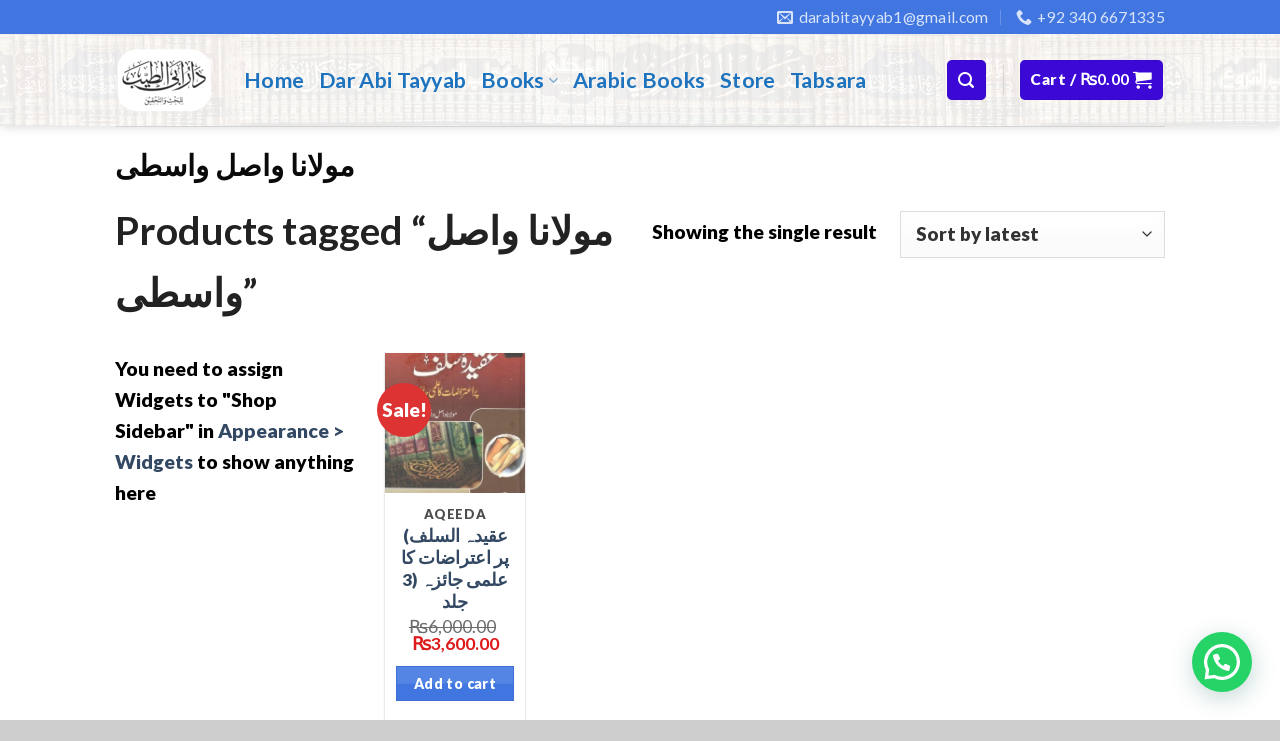

--- FILE ---
content_type: text/html; charset=UTF-8
request_url: https://www.darabitayyab.com/product-tag/%D9%85%D9%88%D9%84%D8%A7%D9%86%D8%A7-%D9%88%D8%A7%D8%B5%D9%84-%D9%88%D8%A7%D8%B3%D8%B7%D9%89/
body_size: 15206
content:
<!DOCTYPE html>
<!--[if IE 9 ]> <html lang="en-US" class="ie9 loading-site no-js bg-fill"> <![endif]-->
<!--[if IE 8 ]> <html lang="en-US" class="ie8 loading-site no-js bg-fill"> <![endif]-->
<!--[if (gte IE 9)|!(IE)]><!--><html lang="en-US" class="loading-site no-js bg-fill"> <!--<![endif]-->
<head>
<meta charset="UTF-8" />
<link rel="profile" href="http://gmpg.org/xfn/11" />
<link rel="pingback" href="https://www.darabitayyab.com/xmlrpc.php" />
<script>(function(html){html.className = html.className.replace(/\bno-js\b/,'js')})(document.documentElement);</script>
<title>مولانا واصل واسطى &#8211; Dar Abi Tayyab</title>
<meta name='robots' content='max-image-preview:large' />
<meta name="viewport" content="width=device-width, initial-scale=1, maximum-scale=1" /><link rel='dns-prefetch' href='//www.googletagmanager.com' />
<link rel='dns-prefetch' href='//fonts.googleapis.com' />
<link rel="alternate" type="application/rss+xml" title="Dar Abi Tayyab &raquo; Feed" href="https://www.darabitayyab.com/feed/" />
<link rel="alternate" type="application/rss+xml" title="Dar Abi Tayyab &raquo; Comments Feed" href="https://www.darabitayyab.com/comments/feed/" />
<link rel="alternate" type="application/rss+xml" title="Dar Abi Tayyab &raquo; مولانا واصل واسطى Tag Feed" href="https://www.darabitayyab.com/product-tag/%d9%85%d9%88%d9%84%d8%a7%d9%86%d8%a7-%d9%88%d8%a7%d8%b5%d9%84-%d9%88%d8%a7%d8%b3%d8%b7%d9%89/feed/" />
<!-- <link rel='stylesheet' id='wp-block-library-css'  href='https://www.darabitayyab.com/wp-includes/css/dist/block-library/style.min.css?ver=5.8.12' type='text/css' media='all' /> -->
<!-- <link rel='stylesheet' id='wpzoom-social-icons-block-style-css'  href='https://www.darabitayyab.com/wp-content/plugins/social-icons-widget-by-wpzoom/block/dist/style-wpzoom-social-icons.css?ver=4.2.4' type='text/css' media='all' /> -->
<!-- <link rel='stylesheet' id='wc-blocks-vendors-style-css'  href='https://www.darabitayyab.com/wp-content/plugins/woocommerce/packages/woocommerce-blocks/build/wc-blocks-vendors-style.css?ver=7.2.2' type='text/css' media='all' /> -->
<!-- <link rel='stylesheet' id='wc-blocks-style-css'  href='https://www.darabitayyab.com/wp-content/plugins/woocommerce/packages/woocommerce-blocks/build/wc-blocks-style.css?ver=7.2.2' type='text/css' media='all' /> -->
<!-- <link rel='stylesheet' id='contact-form-7-css'  href='https://www.darabitayyab.com/wp-content/plugins/contact-form-7/includes/css/styles.css?ver=5.5.6' type='text/css' media='all' /> -->
<link rel="stylesheet" type="text/css" href="//www.darabitayyab.com/wp-content/cache/wpfc-minified/lxquqj7g/47g8m.css" media="all"/>
<style id='woocommerce-inline-inline-css' type='text/css'>
.woocommerce form .form-row .required { visibility: visible; }
</style>
<!-- <link rel='stylesheet' id='flatsome-icons-css'  href='https://www.darabitayyab.com/wp-content/themes/flatsome/assets/css/fl-icons.css?ver=3.11' type='text/css' media='all' /> -->
<!-- <link rel='stylesheet' id='wpzoom-social-icons-socicon-css'  href='https://www.darabitayyab.com/wp-content/plugins/social-icons-widget-by-wpzoom/assets/css/wpzoom-socicon.css?ver=1642749836' type='text/css' media='all' /> -->
<!-- <link rel='stylesheet' id='wpzoom-social-icons-genericons-css'  href='https://www.darabitayyab.com/wp-content/plugins/social-icons-widget-by-wpzoom/assets/css/genericons.css?ver=1642749836' type='text/css' media='all' /> -->
<!-- <link rel='stylesheet' id='wpzoom-social-icons-academicons-css'  href='https://www.darabitayyab.com/wp-content/plugins/social-icons-widget-by-wpzoom/assets/css/academicons.min.css?ver=1642749836' type='text/css' media='all' /> -->
<!-- <link rel='stylesheet' id='wpzoom-social-icons-font-awesome-3-css'  href='https://www.darabitayyab.com/wp-content/plugins/social-icons-widget-by-wpzoom/assets/css/font-awesome-3.min.css?ver=1642749836' type='text/css' media='all' /> -->
<!-- <link rel='stylesheet' id='dashicons-css'  href='https://www.darabitayyab.com/wp-includes/css/dashicons.min.css?ver=5.8.12' type='text/css' media='all' /> -->
<!-- <link rel='stylesheet' id='wpzoom-social-icons-styles-css'  href='https://www.darabitayyab.com/wp-content/plugins/social-icons-widget-by-wpzoom/assets/css/wpzoom-social-icons-styles.css?ver=1642749836' type='text/css' media='all' /> -->
<!-- <link rel='stylesheet' id='joinchat-css'  href='https://www.darabitayyab.com/wp-content/plugins/creame-whatsapp-me/public/css/joinchat.min.css?ver=4.4.2' type='text/css' media='all' /> -->
<link rel="stylesheet" type="text/css" href="//www.darabitayyab.com/wp-content/cache/wpfc-minified/6zpg7ew5/47aot.css" media="all"/>
<style id='joinchat-inline-css' type='text/css'>
.joinchat{ --red:37; --green:211; --blue:102; }
</style>
<!-- <link rel='stylesheet' id='jquery-lazyloadxt-spinner-css-css'  href='//www.darabitayyab.com/wp-content/plugins/a3-lazy-load/assets/css/jquery.lazyloadxt.spinner.css?ver=5.8.12' type='text/css' media='all' /> -->
<!-- <link rel='stylesheet' id='flatsome-main-css'  href='https://www.darabitayyab.com/wp-content/themes/flatsome/assets/css/flatsome.css?ver=3.11.3' type='text/css' media='all' /> -->
<!-- <link rel='stylesheet' id='flatsome-shop-css'  href='https://www.darabitayyab.com/wp-content/themes/flatsome/assets/css/flatsome-shop.css?ver=3.11.3' type='text/css' media='all' /> -->
<!-- <link rel='stylesheet' id='flatsome-style-css'  href='https://www.darabitayyab.com/wp-content/themes/flatsome/style.css?ver=3.11.3' type='text/css' media='all' /> -->
<link rel="stylesheet" type="text/css" href="//www.darabitayyab.com/wp-content/cache/wpfc-minified/qvkboyyn/47aos.css" media="all"/>
<link rel='preload' as='font'  id='wpzoom-social-icons-font-academicons-ttf-css'  href='https://www.darabitayyab.com/wp-content/plugins/social-icons-widget-by-wpzoom/assets/font/academicons.ttf?v=1.8.6'  type='font/ttf' crossorigin />
<link rel='preload' as='font'  id='wpzoom-social-icons-font-academicons-woff-css'  href='https://www.darabitayyab.com/wp-content/plugins/social-icons-widget-by-wpzoom/assets/font/academicons.woff?v=1.8.6'  type='font/woff' crossorigin />
<link rel='preload' as='font'  id='wpzoom-social-icons-font-fontawesome-3-ttf-css'  href='https://www.darabitayyab.com/wp-content/plugins/social-icons-widget-by-wpzoom/assets/font/fontawesome-webfont.ttf?v=4.7.0'  type='font/ttf' crossorigin />
<link rel='preload' as='font'  id='wpzoom-social-icons-font-fontawesome-3-woff-css'  href='https://www.darabitayyab.com/wp-content/plugins/social-icons-widget-by-wpzoom/assets/font/fontawesome-webfont.woff?v=4.7.0'  type='font/woff' crossorigin />
<link rel='preload' as='font'  id='wpzoom-social-icons-font-fontawesome-3-woff2-css'  href='https://www.darabitayyab.com/wp-content/plugins/social-icons-widget-by-wpzoom/assets/font/fontawesome-webfont.woff2?v=4.7.0'  type='font/woff2' crossorigin />
<link rel='preload' as='font'  id='wpzoom-social-icons-font-genericons-ttf-css'  href='https://www.darabitayyab.com/wp-content/plugins/social-icons-widget-by-wpzoom/assets/font/Genericons.ttf'  type='font/ttf' crossorigin />
<link rel='preload' as='font'  id='wpzoom-social-icons-font-genericons-woff-css'  href='https://www.darabitayyab.com/wp-content/plugins/social-icons-widget-by-wpzoom/assets/font/Genericons.woff'  type='font/woff' crossorigin />
<link rel='preload' as='font'  id='wpzoom-social-icons-font-socicon-ttf-css'  href='https://www.darabitayyab.com/wp-content/plugins/social-icons-widget-by-wpzoom/assets/font/socicon.ttf?v=4.2.4'  type='font/ttf' crossorigin />
<link rel='preload' as='font'  id='wpzoom-social-icons-font-socicon-woff-css'  href='https://www.darabitayyab.com/wp-content/plugins/social-icons-widget-by-wpzoom/assets/font/socicon.woff?v=4.2.4'  type='font/woff' crossorigin />
<link rel='stylesheet' id='flatsome-googlefonts-css'  href='//fonts.googleapis.com/css?family=Lato%3Aregular%2C900%2C900%2C700%7CDancing+Script%3Aregular%2C400&#038;display=swap&#038;ver=3.9' type='text/css' media='all' />
<script src='//www.darabitayyab.com/wp-content/cache/wpfc-minified/6md2c155/47aot.js' type="text/javascript"></script>
<!-- <script type='text/javascript' src='https://www.darabitayyab.com/wp-includes/js/jquery/jquery.min.js?ver=3.6.0' id='jquery-core-js'></script> -->
<!-- <script type='text/javascript' src='https://www.darabitayyab.com/wp-includes/js/jquery/jquery-migrate.min.js?ver=3.3.2' id='jquery-migrate-js'></script> -->
<!-- Google Analytics snippet added by Site Kit -->
<script type='text/javascript' src='https://www.googletagmanager.com/gtag/js?id=UA-178472778-1' id='google_gtagjs-js' async></script>
<script type='text/javascript' id='google_gtagjs-js-after'>
window.dataLayer = window.dataLayer || [];function gtag(){dataLayer.push(arguments);}
gtag('set', 'linker', {"domains":["www.darabitayyab.com"]} );
gtag("js", new Date());
gtag("set", "developer_id.dZTNiMT", true);
gtag("config", "UA-178472778-1", {"anonymize_ip":true});
</script>
<!-- End Google Analytics snippet added by Site Kit -->
<link rel="https://api.w.org/" href="https://www.darabitayyab.com/wp-json/" /><link rel="alternate" type="application/json" href="https://www.darabitayyab.com/wp-json/wp/v2/product_tag/239" /><link rel="EditURI" type="application/rsd+xml" title="RSD" href="https://www.darabitayyab.com/xmlrpc.php?rsd" />
<link rel="wlwmanifest" type="application/wlwmanifest+xml" href="https://www.darabitayyab.com/wp-includes/wlwmanifest.xml" /> 
<meta name="generator" content="WordPress 5.8.12" />
<meta name="generator" content="WooCommerce 6.4.1" />
<meta name="generator" content="Site Kit by Google 1.73.0" /><style>.bg{opacity: 0; transition: opacity 1s; -webkit-transition: opacity 1s;} .bg-loaded{opacity: 1;}</style><!--[if IE]><link rel="stylesheet" type="text/css" href="https://www.darabitayyab.com/wp-content/themes/flatsome/assets/css/ie-fallback.css"><script src="//cdnjs.cloudflare.com/ajax/libs/html5shiv/3.6.1/html5shiv.js"></script><script>var head = document.getElementsByTagName('head')[0],style = document.createElement('style');style.type = 'text/css';style.styleSheet.cssText = ':before,:after{content:none !important';head.appendChild(style);setTimeout(function(){head.removeChild(style);}, 0);</script><script src="https://www.darabitayyab.com/wp-content/themes/flatsome/assets/libs/ie-flexibility.js"></script><![endif]-->	<noscript><style>.woocommerce-product-gallery{ opacity: 1 !important; }</style></noscript>
<link rel="icon" href="https://www.darabitayyab.com/wp-content/uploads/2020/09/20200917_1747161-1.png" sizes="32x32" />
<link rel="icon" href="https://www.darabitayyab.com/wp-content/uploads/2020/09/20200917_1747161-1.png" sizes="192x192" />
<link rel="apple-touch-icon" href="https://www.darabitayyab.com/wp-content/uploads/2020/09/20200917_1747161-1.png" />
<meta name="msapplication-TileImage" content="https://www.darabitayyab.com/wp-content/uploads/2020/09/20200917_1747161-1.png" />
<style id="custom-css" type="text/css">:root {--primary-color: #4176e1;}.header-main{height: 92px}#logo img{max-height: 92px}#logo{width:99px;}.header-bottom{min-height: 14px}.header-top{min-height: 20px}.transparent .header-main{height: 143px}.transparent #logo img{max-height: 143px}.has-transparent + .page-title:first-of-type,.has-transparent + #main > .page-title,.has-transparent + #main > div > .page-title,.has-transparent + #main .page-header-wrapper:first-of-type .page-title{padding-top: 223px;}.header.show-on-scroll,.stuck .header-main{height:70px!important}.stuck #logo img{max-height: 70px!important}.header-bg-color, .header-wrapper {background-color: rgba(255,255,255,0.9)}.header-bg-image {background-image: url('https://www.darabitayyab.com/wp-content/uploads/2020/09/islamic-books-syariah-laws-faith-laws-problem-islamic-islamic-books-syariah-laws-faith-laws-problem-149978379.jpg');}.header-bg-image {background-repeat: repeat-x;}.header-bottom {background-color: #f1f1f1}.header-main .nav > li > a{line-height: 20px }@media (max-width: 549px) {.header-main{height: 70px}#logo img{max-height: 70px}}.nav-dropdown{font-size:99%}.blog-wrapper{background-color: rgba(0,0,0,0);}/* Color */.accordion-title.active, .has-icon-bg .icon .icon-inner,.logo a, .primary.is-underline, .primary.is-link, .badge-outline .badge-inner, .nav-outline > li.active> a,.nav-outline >li.active > a, .cart-icon strong,[data-color='primary'], .is-outline.primary{color: #4176e1;}/* Color !important */[data-text-color="primary"]{color: #4176e1!important;}/* Background Color */[data-text-bg="primary"]{background-color: #4176e1;}/* Background */.scroll-to-bullets a,.featured-title, .label-new.menu-item > a:after, .nav-pagination > li > .current,.nav-pagination > li > span:hover,.nav-pagination > li > a:hover,.has-hover:hover .badge-outline .badge-inner,button[type="submit"], .button.wc-forward:not(.checkout):not(.checkout-button), .button.submit-button, .button.primary:not(.is-outline),.featured-table .title,.is-outline:hover, .has-icon:hover .icon-label,.nav-dropdown-bold .nav-column li > a:hover, .nav-dropdown.nav-dropdown-bold > li > a:hover, .nav-dropdown-bold.dark .nav-column li > a:hover, .nav-dropdown.nav-dropdown-bold.dark > li > a:hover, .is-outline:hover, .tagcloud a:hover,.grid-tools a, input[type='submit']:not(.is-form), .box-badge:hover .box-text, input.button.alt,.nav-box > li > a:hover,.nav-box > li.active > a,.nav-pills > li.active > a ,.current-dropdown .cart-icon strong, .cart-icon:hover strong, .nav-line-bottom > li > a:before, .nav-line-grow > li > a:before, .nav-line > li > a:before,.banner, .header-top, .slider-nav-circle .flickity-prev-next-button:hover svg, .slider-nav-circle .flickity-prev-next-button:hover .arrow, .primary.is-outline:hover, .button.primary:not(.is-outline), input[type='submit'].primary, input[type='submit'].primary, input[type='reset'].button, input[type='button'].primary, .badge-inner{background-color: #4176e1;}/* Border */.nav-vertical.nav-tabs > li.active > a,.scroll-to-bullets a.active,.nav-pagination > li > .current,.nav-pagination > li > span:hover,.nav-pagination > li > a:hover,.has-hover:hover .badge-outline .badge-inner,.accordion-title.active,.featured-table,.is-outline:hover, .tagcloud a:hover,blockquote, .has-border, .cart-icon strong:after,.cart-icon strong,.blockUI:before, .processing:before,.loading-spin, .slider-nav-circle .flickity-prev-next-button:hover svg, .slider-nav-circle .flickity-prev-next-button:hover .arrow, .primary.is-outline:hover{border-color: #4176e1}.nav-tabs > li.active > a{border-top-color: #4176e1}.widget_shopping_cart_content .blockUI.blockOverlay:before { border-left-color: #4176e1 }.woocommerce-checkout-review-order .blockUI.blockOverlay:before { border-left-color: #4176e1 }/* Fill */.slider .flickity-prev-next-button:hover svg,.slider .flickity-prev-next-button:hover .arrow{fill: #4176e1;}/* Background Color */[data-icon-label]:after, .secondary.is-underline:hover,.secondary.is-outline:hover,.icon-label,.button.secondary:not(.is-outline),.button.alt:not(.is-outline), .badge-inner.on-sale, .button.checkout, .single_add_to_cart_button, .current .breadcrumb-step{ background-color:#dd9933; }[data-text-bg="secondary"]{background-color: #dd9933;}/* Color */.secondary.is-underline,.secondary.is-link, .secondary.is-outline,.stars a.active, .star-rating:before, .woocommerce-page .star-rating:before,.star-rating span:before, .color-secondary{color: #dd9933}/* Color !important */[data-text-color="secondary"]{color: #dd9933!important;}/* Border */.secondary.is-outline:hover{border-color:#dd9933}body{font-size: 122%;}@media screen and (max-width: 549px){body{font-size: 88%;}}body{font-family:"Lato", sans-serif}body{font-weight: 900}body{color: #000000}.nav > li > a {font-family:"Lato", sans-serif;}.nav > li > a {font-weight: 700;}h1,h2,h3,h4,h5,h6,.heading-font, .off-canvas-center .nav-sidebar.nav-vertical > li > a{font-family: "Lato", sans-serif;}h1,h2,h3,h4,h5,h6,.heading-font,.banner h1,.banner h2{font-weight: 900;}h1,h2,h3,h4,h5,h6,.heading-font{color: #0a0a0a;}.breadcrumbs{text-transform: none;}button,.button{text-transform: none;}.nav > li > a, .links > li > a{text-transform: none;}.section-title span{text-transform: none;}h3.widget-title,span.widget-title{text-transform: none;}.alt-font{font-family: "Dancing Script", sans-serif;}.alt-font{font-weight: 400!important;}.header:not(.transparent) .header-nav.nav > li > a {color: #1e73be;}.header:not(.transparent) .header-nav.nav > li > a:hover,.header:not(.transparent) .header-nav.nav > li.active > a,.header:not(.transparent) .header-nav.nav > li.current > a,.header:not(.transparent) .header-nav.nav > li > a.active,.header:not(.transparent) .header-nav.nav > li > a.current{color: #ed2a2a;}.header-nav.nav-line-bottom > li > a:before,.header-nav.nav-line-grow > li > a:before,.header-nav.nav-line > li > a:before,.header-nav.nav-box > li > a:hover,.header-nav.nav-box > li.active > a,.header-nav.nav-pills > li > a:hover,.header-nav.nav-pills > li.active > a{color:#FFF!important;background-color: #ed2a2a;}a:hover{color: #1e73be;}.tagcloud a:hover{border-color: #1e73be;background-color: #1e73be;}.widget a{color: #0a0a0a;}.widget a:hover{color: #1e73be;}.widget .tagcloud a:hover{border-color: #1e73be; background-color: #1e73be;}.current .breadcrumb-step, [data-icon-label]:after, .button#place_order,.button.checkout,.checkout-button,.single_add_to_cart_button.button{background-color: #dd3333!important }.products.has-equal-box-heights .box-image {padding-top: 100%;}.badge-inner.on-sale{background-color: #dd3333}.badge-inner.new-bubble{background-color: #453434}.star-rating span:before,.star-rating:before, .woocommerce-page .star-rating:before, .stars a:hover:after, .stars a.active:after{color: #dd9933}.price del, .product_list_widget del, del .woocommerce-Price-amount { color: #080a0c; }ins .woocommerce-Price-amount { color: #de1b1b; }@media screen and (min-width: 550px){.products .box-vertical .box-image{min-width: 0px!important;width: 0px!important;}}.header-main .social-icons,.header-main .cart-icon strong,.header-main .menu-title,.header-main .header-button > .button.is-outline,.header-main .nav > li > a > i:not(.icon-angle-down){color: #3b08d6!important;}.header-main .header-button > .button.is-outline,.header-main .cart-icon strong:after,.header-main .cart-icon strong{border-color: #3b08d6!important;}.header-main .header-button > .button:not(.is-outline){background-color: #3b08d6!important;}.header-main .current-dropdown .cart-icon strong,.header-main .header-button > .button:hover,.header-main .header-button > .button:hover i,.header-main .header-button > .button:hover span{color:#FFF!important;}.header-main .menu-title:hover,.header-main .social-icons a:hover,.header-main .header-button > .button.is-outline:hover,.header-main .nav > li > a:hover > i:not(.icon-angle-down){color: #dd3737!important;}.header-main .current-dropdown .cart-icon strong,.header-main .header-button > .button:hover{background-color: #dd3737!important;}.header-main .current-dropdown .cart-icon strong:after,.header-main .current-dropdown .cart-icon strong,.header-main .header-button > .button:hover{border-color: #dd3737!important;}.footer-1{background-color: #f7f7f7}.footer-2{background-color: #0a0a0a}.absolute-footer, html{background-color: #cecece}.page-title-small + main .product-container > .row{padding-top:0;}.label-new.menu-item > a:after{content:"New";}.label-hot.menu-item > a:after{content:"Hot";}.label-sale.menu-item > a:after{content:"Sale";}.label-popular.menu-item > a:after{content:"Popular";}</style>	<!-- Fonts Plugin CSS - https://fontsplugin.com/ -->
<style>
</style>
<!-- Fonts Plugin CSS -->
</head>
<body class="archive tax-product_tag term-239 theme-flatsome woocommerce woocommerce-page woocommerce-no-js full-width header-shadow bg-fill lightbox nav-dropdown-has-arrow">
<a class="skip-link screen-reader-text" href="#main">Skip to content</a>
<div id="wrapper">
<header id="header" class="header has-sticky sticky-jump">
<div class="header-wrapper">
<div id="top-bar" class="header-top hide-for-sticky nav-dark">
<div class="flex-row container">
<div class="flex-col hide-for-medium flex-left">
<ul class="nav nav-left medium-nav-center nav-small  nav-divided">
</ul>
</div>
<div class="flex-col hide-for-medium flex-center">
<ul class="nav nav-center nav-small  nav-divided">
</ul>
</div>
<div class="flex-col hide-for-medium flex-right">
<ul class="nav top-bar-nav nav-right nav-small  nav-divided">
<li class="header-contact-wrapper">
<ul id="header-contact" class="nav nav-divided nav-uppercase header-contact">
<li class="">
<a href="mailto:qasimbinarif@gmail.com" class="tooltip" title="qasimbinarif@gmail.com">
<i class="icon-envelop" style="font-size:16px;"></i>			       <span>
darabitayyab1@gmail.com			       </span>
</a>
</li>
<li class="">
<a href="tel:+92 340 6671335" class="tooltip" title="+92 340 6671335">
<i class="icon-phone" style="font-size:16px;"></i>			      <span>+92 340 6671335</span>
</a>
</li>
</ul>
</li>          </ul>
</div>
<div class="flex-col show-for-medium flex-grow">
<ul class="nav nav-center nav-small mobile-nav  nav-divided">
<li class="html header-social-icons ml-0">
<div class="social-icons follow-icons" ><a href="https://www.facebook.com/DarAbiTayyab/" target="_blank" data-label="Facebook"  rel="noopener noreferrer nofollow" class="icon button round is-outline facebook tooltip" title="Follow on Facebook"><i class="icon-facebook" ></i></a><a href="https://www.instagram.com/dar_abi_tayyab/" target="_blank" rel="noopener noreferrer nofollow" data-label="Instagram" class="icon button round is-outline  instagram tooltip" title="Follow on Instagram"><i class="icon-instagram" ></i></a><a href="mailto:darabitayyab1@gmail.com" data-label="E-mail"  rel="nofollow" class="icon button round is-outline  email tooltip" title="Send us an email"><i class="icon-envelop" ></i></a><a href="tel:+92 340 6671335" target="_blank"  data-label="Phone"  rel="noopener noreferrer nofollow" class="icon button round is-outline  phone tooltip" title="Call us"><i class="icon-phone" ></i></a></div></li>          </ul>
</div>
</div>
</div>
<div id="masthead" class="header-main ">
<div class="header-inner flex-row container logo-left medium-logo-center" role="navigation">
<!-- Logo -->
<div id="logo" class="flex-col logo">
<!-- Header logo -->
<a href="https://www.darabitayyab.com/" title="Dar Abi Tayyab" rel="home">
<img width="99" height="92" src="https://www.darabitayyab.com/wp-content/uploads/2020/09/20200917_1747161-1.png" class="header_logo header-logo" alt="Dar Abi Tayyab"/><img  width="99" height="92" src="https://www.darabitayyab.com/wp-content/uploads/2020/09/20200917_1747161-1.png" class="header-logo-dark" alt="Dar Abi Tayyab"/></a>
</div>
<!-- Mobile Left Elements -->
<div class="flex-col show-for-medium flex-left">
<ul class="mobile-nav nav nav-left ">
<li class="header-search header-search-lightbox has-icon">
<div class="header-button">		<a href="#search-lightbox" aria-label="Search" data-open="#search-lightbox" data-focus="input.search-field"
class="icon primary button round is-small">
<i class="icon-search" style="font-size:16px;"></i></a>
</div>
<div id="search-lightbox" class="mfp-hide dark text-center">
<div class="searchform-wrapper ux-search-box relative form-flat is-large"><form role="search" method="get" class="searchform" action="https://www.darabitayyab.com/">
<div class="flex-row relative">
<div class="flex-col search-form-categories">
<select class="search_categories resize-select mb-0" name="product_cat"><option value="" selected='selected'>All</option><option value="aadaab">Aada'ab</option><option value="ahkam-o-masaail">Ahkam o Masaa'il</option><option value="aqeeda">Aqeeda</option><option value="arabic-books">Arabic Books</option><option value="bait-us-salam-publications">Bait-us-Salam Publications</option><option value="biography">Biography</option><option value="books">Books</option><option value="dar-abi-tayyab">Dar Abi Tayyab</option><option value="dar-ul-athar">Dar ul Athar</option><option value="fiqh-usul-e-fiqh">Fiqh &amp; Usul e Fiqh</option><option value="hadith">Hadith</option><option value="history">History</option><option value="idara-saqafat-e-islamia">Idara Saqafat e Islamia</option><option value="idara-uloom-e-asaria">Idara Uloom e Asaria</option><option value="khutbat">Khutbat</option><option value="maktaba-kitab-o-sunnat">Maktaba Kitab o Sunnat</option><option value="muqalaat-fatawa">Muqalaat &amp; Fatawa</option><option value="other-publishers">Other Publishers</option><option value="quran-tafseer">Quran &amp; Tafseer</option><option value="rasaail">Rasaa'il</option><option value="store">Store</option><option value="umm-ul-qura-publications">Umm-ul Qura Publications</option></select>			</div>
<div class="flex-col flex-grow">
<label class="screen-reader-text" for="woocommerce-product-search-field-0">Search for:</label>
<input type="search" id="woocommerce-product-search-field-0" class="search-field mb-0" placeholder="Search&hellip;" value="" name="s" />
<input type="hidden" name="post_type" value="product" />
</div>
<div class="flex-col">
<button type="submit" value="Search" class="ux-search-submit submit-button secondary button icon mb-0">
<i class="icon-search" ></i>			</button>
</div>
</div>
<div class="live-search-results text-left z-top"></div>
</form>
</div>	</div>
</li>
</ul>
</div>
<!-- Left Elements -->
<div class="flex-col hide-for-medium flex-left
flex-grow">
<ul class="header-nav header-nav-main nav nav-left  nav-size-xlarge nav-uppercase" >
<li id="menu-item-17" class="menu-item menu-item-type-post_type menu-item-object-page menu-item-home menu-item-17"><a href="https://www.darabitayyab.com/" class="nav-top-link">Home</a></li>
<li id="menu-item-550" class="menu-item menu-item-type-taxonomy menu-item-object-product_cat menu-item-550"><a href="https://www.darabitayyab.com/product-category/dar-abi-tayyab/" class="nav-top-link">Dar Abi Tayyab</a></li>
<li id="menu-item-46" class="menu-item menu-item-type-taxonomy menu-item-object-product_cat menu-item-has-children menu-item-46 has-dropdown"><a href="https://www.darabitayyab.com/product-category/books/" class="nav-top-link">Books<i class="icon-angle-down" ></i></a>
<ul class="sub-menu nav-dropdown nav-dropdown-default">
<li id="menu-item-47" class="menu-item menu-item-type-taxonomy menu-item-object-product_cat menu-item-47"><a href="https://www.darabitayyab.com/product-category/quran-tafseer/">Quran &amp; Tafseer</a></li>
<li id="menu-item-97" class="menu-item menu-item-type-taxonomy menu-item-object-product_cat menu-item-97"><a href="https://www.darabitayyab.com/product-category/hadith/">Hadith</a></li>
<li id="menu-item-94" class="menu-item menu-item-type-taxonomy menu-item-object-product_cat menu-item-94"><a href="https://www.darabitayyab.com/product-category/aqeeda/">Aqeeda</a></li>
<li id="menu-item-99" class="menu-item menu-item-type-taxonomy menu-item-object-product_cat menu-item-99"><a href="https://www.darabitayyab.com/product-category/muqalaat-fatawa/">Muqalaat &amp; Fatawa</a></li>
<li id="menu-item-382" class="menu-item menu-item-type-taxonomy menu-item-object-product_cat menu-item-382"><a href="https://www.darabitayyab.com/product-category/rasaail/">Rasaa&#8217;il</a></li>
<li id="menu-item-546" class="menu-item menu-item-type-taxonomy menu-item-object-product_cat menu-item-546"><a href="https://www.darabitayyab.com/product-category/fiqh-usul-e-fiqh/">Fiqh &amp; Usul e Fiqh</a></li>
<li id="menu-item-547" class="menu-item menu-item-type-taxonomy menu-item-object-product_cat menu-item-547"><a href="https://www.darabitayyab.com/product-category/khutbat/">Khutbat</a></li>
<li id="menu-item-588" class="menu-item menu-item-type-taxonomy menu-item-object-product_cat menu-item-588"><a href="https://www.darabitayyab.com/product-category/ahkam-o-masaail/">Ahkam o Masaa&#8217;il</a></li>
<li id="menu-item-98" class="menu-item menu-item-type-taxonomy menu-item-object-product_cat menu-item-98"><a href="https://www.darabitayyab.com/product-category/history/">History</a></li>
<li id="menu-item-96" class="menu-item menu-item-type-taxonomy menu-item-object-product_cat menu-item-96"><a href="https://www.darabitayyab.com/product-category/biography/">Biography</a></li>
<li id="menu-item-95" class="menu-item menu-item-type-taxonomy menu-item-object-product_cat menu-item-95"><a href="https://www.darabitayyab.com/product-category/aadaab/">Aada&#8217;ab</a></li>
<li id="menu-item-432" class="menu-item menu-item-type-taxonomy menu-item-object-product_cat menu-item-has-children menu-item-432 nav-dropdown-col"><a href="https://www.darabitayyab.com/product-category/other-publishers/">Other Publishers</a>
<ul class="sub-menu nav-column nav-dropdown-default">
<li id="menu-item-5724" class="menu-item menu-item-type-taxonomy menu-item-object-product_cat menu-item-5724"><a href="https://www.darabitayyab.com/product-category/dar-ul-athar/">Dar ul Athar</a></li>
<li id="menu-item-504" class="menu-item menu-item-type-taxonomy menu-item-object-product_cat menu-item-504"><a href="https://www.darabitayyab.com/product-category/umm-ul-qura-publications/">Umm-ul Qura Publications</a></li>
<li id="menu-item-503" class="menu-item menu-item-type-taxonomy menu-item-object-product_cat menu-item-503"><a href="https://www.darabitayyab.com/product-category/maktaba-kitab-o-sunnat/">Maktaba Kitab o Sunnat</a></li>
<li id="menu-item-502" class="menu-item menu-item-type-taxonomy menu-item-object-product_cat menu-item-502"><a href="https://www.darabitayyab.com/product-category/bait-us-salam-publications/">Bait-us-Salam Publications</a></li>
<li id="menu-item-649" class="menu-item menu-item-type-taxonomy menu-item-object-product_cat menu-item-649"><a href="https://www.darabitayyab.com/product-category/idara-uloom-e-asaria/">Idara Uloom e Asaria</a></li>
<li id="menu-item-1333" class="menu-item menu-item-type-taxonomy menu-item-object-product_cat menu-item-1333"><a href="https://www.darabitayyab.com/product-category/idara-saqafat-e-islamia/">Idara Saqafat e Islamia</a></li>
</ul>
</li>
</ul>
</li>
<li id="menu-item-510" class="menu-item menu-item-type-taxonomy menu-item-object-product_cat menu-item-510"><a href="https://www.darabitayyab.com/product-category/arabic-books/" class="nav-top-link">Arabic Books</a></li>
<li id="menu-item-2472" class="menu-item menu-item-type-taxonomy menu-item-object-product_cat menu-item-2472"><a href="https://www.darabitayyab.com/product-category/store/" class="nav-top-link">Store</a></li>
<li id="menu-item-61" class="menu-item menu-item-type-taxonomy menu-item-object-category menu-item-61"><a href="https://www.darabitayyab.com/category/tabsara/" class="nav-top-link">Tabsara</a></li>
</ul>
</div>
<!-- Right Elements -->
<div class="flex-col hide-for-medium flex-right">
<ul class="header-nav header-nav-main nav nav-right  nav-size-xlarge nav-uppercase">
<li class="header-search header-search-lightbox has-icon">
<div class="header-button">		<a href="#search-lightbox" aria-label="Search" data-open="#search-lightbox" data-focus="input.search-field"
class="icon primary button round is-small">
<i class="icon-search" style="font-size:16px;"></i></a>
</div>
<div id="search-lightbox" class="mfp-hide dark text-center">
<div class="searchform-wrapper ux-search-box relative form-flat is-large"><form role="search" method="get" class="searchform" action="https://www.darabitayyab.com/">
<div class="flex-row relative">
<div class="flex-col search-form-categories">
<select class="search_categories resize-select mb-0" name="product_cat"><option value="" selected='selected'>All</option><option value="aadaab">Aada'ab</option><option value="ahkam-o-masaail">Ahkam o Masaa'il</option><option value="aqeeda">Aqeeda</option><option value="arabic-books">Arabic Books</option><option value="bait-us-salam-publications">Bait-us-Salam Publications</option><option value="biography">Biography</option><option value="books">Books</option><option value="dar-abi-tayyab">Dar Abi Tayyab</option><option value="dar-ul-athar">Dar ul Athar</option><option value="fiqh-usul-e-fiqh">Fiqh &amp; Usul e Fiqh</option><option value="hadith">Hadith</option><option value="history">History</option><option value="idara-saqafat-e-islamia">Idara Saqafat e Islamia</option><option value="idara-uloom-e-asaria">Idara Uloom e Asaria</option><option value="khutbat">Khutbat</option><option value="maktaba-kitab-o-sunnat">Maktaba Kitab o Sunnat</option><option value="muqalaat-fatawa">Muqalaat &amp; Fatawa</option><option value="other-publishers">Other Publishers</option><option value="quran-tafseer">Quran &amp; Tafseer</option><option value="rasaail">Rasaa'il</option><option value="store">Store</option><option value="umm-ul-qura-publications">Umm-ul Qura Publications</option></select>			</div>
<div class="flex-col flex-grow">
<label class="screen-reader-text" for="woocommerce-product-search-field-1">Search for:</label>
<input type="search" id="woocommerce-product-search-field-1" class="search-field mb-0" placeholder="Search&hellip;" value="" name="s" />
<input type="hidden" name="post_type" value="product" />
</div>
<div class="flex-col">
<button type="submit" value="Search" class="ux-search-submit submit-button secondary button icon mb-0">
<i class="icon-search" ></i>			</button>
</div>
</div>
<div class="live-search-results text-left z-top"></div>
</form>
</div>	</div>
</li>
<li class="header-divider"></li><li class="cart-item has-icon has-dropdown">
<div class="header-button">
<a href="https://www.darabitayyab.com/cart/" title="Cart" class="header-cart-link icon primary button round is-small">
<span class="header-cart-title">
Cart   /      <span class="cart-price"><span class="woocommerce-Price-amount amount"><bdi><span class="woocommerce-Price-currencySymbol">&#8360;</span>0.00</bdi></span></span>
</span>
<i class="icon-shopping-cart"
data-icon-label="0">
</i>
</a>
</div>
<ul class="nav-dropdown nav-dropdown-default">
<li class="html widget_shopping_cart">
<div class="widget_shopping_cart_content">
<p class="woocommerce-mini-cart__empty-message">No products in the cart.</p>
</div>
</li>
</ul>
</li>
</ul>
</div>
<!-- Mobile Right Elements -->
<div class="flex-col show-for-medium flex-right">
<ul class="mobile-nav nav nav-right ">
<li class="nav-icon has-icon">
<a href="#" data-open="#main-menu" data-pos="left" data-bg="main-menu-overlay" data-color="" class="is-small" aria-label="Menu" aria-controls="main-menu" aria-expanded="false">
<i class="icon-menu" ></i>
<span class="menu-title uppercase hide-for-small">Menu</span>		</a>
</li>            </ul>
</div>
</div>
<div class="container"><div class="top-divider full-width"></div></div>
</div><div id="wide-nav" class="header-bottom wide-nav show-for-medium">
<div class="flex-row container">
<div class="flex-col show-for-medium flex-grow">
<ul class="nav header-bottom-nav nav-center mobile-nav  nav-uppercase">
<li class="cart-item has-icon has-dropdown">
<div class="header-button">
<a href="https://www.darabitayyab.com/cart/" title="Cart" class="header-cart-link icon primary button round is-small">
<span class="header-cart-title">
Cart   /      <span class="cart-price"><span class="woocommerce-Price-amount amount"><bdi><span class="woocommerce-Price-currencySymbol">&#8360;</span>0.00</bdi></span></span>
</span>
<i class="icon-shopping-cart"
data-icon-label="0">
</i>
</a>
</div>
<ul class="nav-dropdown nav-dropdown-default">
<li class="html widget_shopping_cart">
<div class="widget_shopping_cart_content">
<p class="woocommerce-mini-cart__empty-message">No products in the cart.</p>
</div>
</li>
</ul>
</li>
</ul>
</div>
</div>
</div>
<div class="header-bg-container fill"><div class="header-bg-image fill"></div><div class="header-bg-color fill"></div></div>		</div>
</header>
<div class="shop-page-title category-page-title page-title ">
<div class="page-title-inner flex-row  medium-flex-wrap container">
<div class="flex-col flex-grow medium-text-center">
<h1 class="shop-page-title is-xlarge">مولانا واصل واسطى</h1>
<div class="is-xxlarge">
<nav class="woocommerce-breadcrumb breadcrumbs ">Products tagged &ldquo;مولانا واصل واسطى&rdquo;</nav></div>
<div class="category-filtering category-filter-row show-for-medium">
<a href="#" data-open="#shop-sidebar" data-visible-after="true" data-pos="left" class="filter-button uppercase plain">
<i class="icon-menu"></i>
<strong>Filter</strong>
</a>
<div class="inline-block">
</div>
</div>
</div>
<div class="flex-col medium-text-center">
<p class="woocommerce-result-count hide-for-medium">
Showing the single result</p>
<form class="woocommerce-ordering" method="get">
<select name="orderby" class="orderby" aria-label="Shop order">
<option value="popularity" >Sort by popularity</option>
<option value="date"  selected='selected'>Sort by latest</option>
<option value="price" >Sort by price: low to high</option>
<option value="price-desc" >Sort by price: high to low</option>
</select>
<input type="hidden" name="paged" value="1" />
</form>
</div>
</div>
</div>
<main id="main" class="">
<div class="row category-page-row">
<div class="col large-3 hide-for-medium ">
<div id="shop-sidebar" class="sidebar-inner col-inner">
<p>You need to assign Widgets to <strong>"Shop Sidebar"</strong> in <a href="https://www.darabitayyab.com/wp-admin/widgets.php">Appearance > Widgets</a> to show anything here</p>			</div>
</div>
<div class="col large-9">
<div class="shop-container">
<div class="woocommerce-notices-wrapper"></div><div class="products row row-small large-columns-5 medium-columns-4 small-columns-3 has-shadow row-box-shadow-1 row-box-shadow-5-hover has-equal-box-heights equalize-box">
<div class="product-small col has-hover product type-product post-892 status-publish first instock product_cat-aqeeda product_cat-books product_cat-other-publishers product_tag-aqeeda-e-salaf product_tag-wasil-wasti product_tag-239 has-post-thumbnail sale shipping-taxable purchasable product-type-simple">
<div class="col-inner">
<div class="badge-container absolute left top z-1">
<div class="callout badge badge-circle"><div class="badge-inner secondary on-sale"><span class="onsale">Sale!</span></div></div>
</div>
<div class="product-small box ">
<div class="box-image">
<div class="image-fade_in_back">
<a href="https://www.darabitayyab.com/product/aqeeda-e-salaf/">
<img width="300" height="465" src="//www.darabitayyab.com/wp-content/plugins/a3-lazy-load/assets/images/lazy_placeholder.gif" data-lazy-type="image" data-src="https://www.darabitayyab.com/wp-content/uploads/2020/10/aqeeda-e-salaf--300x465.jpg" class="lazy lazy-hidden attachment-woocommerce_thumbnail size-woocommerce_thumbnail" alt="" loading="lazy" srcset="" data-srcset="https://www.darabitayyab.com/wp-content/uploads/2020/10/aqeeda-e-salaf--300x465.jpg 300w, https://www.darabitayyab.com/wp-content/uploads/2020/10/aqeeda-e-salaf--193x300.jpg 193w, https://www.darabitayyab.com/wp-content/uploads/2020/10/aqeeda-e-salaf-.jpg 419w" sizes="(max-width: 300px) 100vw, 300px" /><noscript><img width="300" height="465" src="https://www.darabitayyab.com/wp-content/uploads/2020/10/aqeeda-e-salaf--300x465.jpg" class="attachment-woocommerce_thumbnail size-woocommerce_thumbnail" alt="" loading="lazy" srcset="https://www.darabitayyab.com/wp-content/uploads/2020/10/aqeeda-e-salaf--300x465.jpg 300w, https://www.darabitayyab.com/wp-content/uploads/2020/10/aqeeda-e-salaf--193x300.jpg 193w, https://www.darabitayyab.com/wp-content/uploads/2020/10/aqeeda-e-salaf-.jpg 419w" sizes="(max-width: 300px) 100vw, 300px" /></noscript><img width="300" height="615" src="https://www.darabitayyab.com/wp-content/uploads/2020/10/aqeeda-e-salaf-side--300x615.jpg" class="show-on-hover absolute fill hide-for-small back-image" alt="" loading="lazy" srcset="https://www.darabitayyab.com/wp-content/uploads/2020/10/aqeeda-e-salaf-side--300x615.jpg 300w, https://www.darabitayyab.com/wp-content/uploads/2020/10/aqeeda-e-salaf-side--146x300.jpg 146w, https://www.darabitayyab.com/wp-content/uploads/2020/10/aqeeda-e-salaf-side-.jpg 317w" sizes="(max-width: 300px) 100vw, 300px" />				</a>
</div>
<div class="image-tools is-small top right show-on-hover">
</div>
<div class="image-tools is-small hide-for-small bottom left show-on-hover">
</div>
<div class="image-tools grid-tools text-center hide-for-small bottom hover-slide-in show-on-hover">
<a class="quick-view" data-prod="892" href="#quick-view">Quick View</a>			</div>
</div>
<div class="box-text box-text-products text-center grid-style-2">
<div class="title-wrapper">		<p class="category uppercase is-smaller no-text-overflow product-cat op-7">
Aqeeda		</p>
<p class="name product-title"><a href="https://www.darabitayyab.com/product/aqeeda-e-salaf/">(عقیدہ السلف پر اعتراضات کا علمی جائزہ (3 جلد</a></p></div><div class="price-wrapper">
<span class="price"><del aria-hidden="true"><span class="woocommerce-Price-amount amount"><bdi><span class="woocommerce-Price-currencySymbol">&#8360;</span>6,000.00</bdi></span></del> <ins><span class="woocommerce-Price-amount amount"><bdi><span class="woocommerce-Price-currencySymbol">&#8360;</span>3,600.00</bdi></span></ins></span>
</div><div class="add-to-cart-button"><a href="?add-to-cart=892" data-quantity="1" class="primary is-small mb-0 button product_type_simple add_to_cart_button ajax_add_to_cart is-gloss" data-product_id="892" data-product_sku="" aria-label="Add &ldquo;(عقیدہ السلف پر اعتراضات کا علمی جائزہ (3 جلد&rdquo; to your cart" rel="nofollow">Add to cart</a></div>		</div>
</div>
</div>
</div>
</div><!-- row -->
</div><!-- shop container -->		</div>
</div>
</main>
<footer id="footer" class="footer-wrapper">
<!-- FOOTER 1 -->
<!-- FOOTER 2 -->
<div class="footer-widgets footer footer-2 dark">
<div class="row dark large-columns-3 mb-0">
<div id="text-3" class="col pb-0 widget widget_text"><span class="widget-title">Dar Abi Tayyab</span><div class="is-divider small"></div>			<div class="textwidget"><p><img loading="lazy" class="lazy lazy-hidden alignnone size-medium wp-image-154" src="//www.darabitayyab.com/wp-content/plugins/a3-lazy-load/assets/images/lazy_placeholder.gif" data-lazy-type="image" data-src="https://www.darabitayyab.com/wp-content/uploads/2020/09/20200910_124823-300x122.png" alt="" width="300" height="122" srcset="" data-srcset="https://www.darabitayyab.com/wp-content/uploads/2020/09/20200910_124823-300x122.png 300w, https://www.darabitayyab.com/wp-content/uploads/2020/09/20200910_124823-600x244.png 600w, https://www.darabitayyab.com/wp-content/uploads/2020/09/20200910_124823-1024x416.png 1024w, https://www.darabitayyab.com/wp-content/uploads/2020/09/20200910_124823-768x312.png 768w, https://www.darabitayyab.com/wp-content/uploads/2020/09/20200910_124823-1536x624.png 1536w, https://www.darabitayyab.com/wp-content/uploads/2020/09/20200910_124823-2048x833.png 2048w, https://www.darabitayyab.com/wp-content/uploads/2020/09/20200910_124823-20x8.png 20w" sizes="(max-width: 300px) 100vw, 300px" /><noscript><img loading="lazy" class="alignnone size-medium wp-image-154" src="https://www.darabitayyab.com/wp-content/uploads/2020/09/20200910_124823-300x122.png" alt="" width="300" height="122" srcset="https://www.darabitayyab.com/wp-content/uploads/2020/09/20200910_124823-300x122.png 300w, https://www.darabitayyab.com/wp-content/uploads/2020/09/20200910_124823-600x244.png 600w, https://www.darabitayyab.com/wp-content/uploads/2020/09/20200910_124823-1024x416.png 1024w, https://www.darabitayyab.com/wp-content/uploads/2020/09/20200910_124823-768x312.png 768w, https://www.darabitayyab.com/wp-content/uploads/2020/09/20200910_124823-1536x624.png 1536w, https://www.darabitayyab.com/wp-content/uploads/2020/09/20200910_124823-2048x833.png 2048w, https://www.darabitayyab.com/wp-content/uploads/2020/09/20200910_124823-20x8.png 20w" sizes="(max-width: 300px) 100vw, 300px" /></noscript>Darabitayyab.com is an online Islamic store in Pakistan providing Books and other Islamic products.</p>
</div>
</div><div id="nav_menu-2" class="col pb-0 widget widget_nav_menu"><span class="widget-title">Menu</span><div class="is-divider small"></div><div class="menu-main-menu-container"><ul id="menu-main-menu-1" class="menu"><li class="menu-item menu-item-type-post_type menu-item-object-page menu-item-home menu-item-17"><a href="https://www.darabitayyab.com/">Home</a></li>
<li class="menu-item menu-item-type-taxonomy menu-item-object-product_cat menu-item-550"><a href="https://www.darabitayyab.com/product-category/dar-abi-tayyab/">Dar Abi Tayyab</a></li>
<li class="menu-item menu-item-type-taxonomy menu-item-object-product_cat menu-item-has-children menu-item-46"><a href="https://www.darabitayyab.com/product-category/books/">Books</a>
<ul class="sub-menu">
<li class="menu-item menu-item-type-taxonomy menu-item-object-product_cat menu-item-47"><a href="https://www.darabitayyab.com/product-category/quran-tafseer/">Quran &amp; Tafseer</a></li>
<li class="menu-item menu-item-type-taxonomy menu-item-object-product_cat menu-item-97"><a href="https://www.darabitayyab.com/product-category/hadith/">Hadith</a></li>
<li class="menu-item menu-item-type-taxonomy menu-item-object-product_cat menu-item-94"><a href="https://www.darabitayyab.com/product-category/aqeeda/">Aqeeda</a></li>
<li class="menu-item menu-item-type-taxonomy menu-item-object-product_cat menu-item-99"><a href="https://www.darabitayyab.com/product-category/muqalaat-fatawa/">Muqalaat &amp; Fatawa</a></li>
<li class="menu-item menu-item-type-taxonomy menu-item-object-product_cat menu-item-382"><a href="https://www.darabitayyab.com/product-category/rasaail/">Rasaa&#8217;il</a></li>
<li class="menu-item menu-item-type-taxonomy menu-item-object-product_cat menu-item-546"><a href="https://www.darabitayyab.com/product-category/fiqh-usul-e-fiqh/">Fiqh &amp; Usul e Fiqh</a></li>
<li class="menu-item menu-item-type-taxonomy menu-item-object-product_cat menu-item-547"><a href="https://www.darabitayyab.com/product-category/khutbat/">Khutbat</a></li>
<li class="menu-item menu-item-type-taxonomy menu-item-object-product_cat menu-item-588"><a href="https://www.darabitayyab.com/product-category/ahkam-o-masaail/">Ahkam o Masaa&#8217;il</a></li>
<li class="menu-item menu-item-type-taxonomy menu-item-object-product_cat menu-item-98"><a href="https://www.darabitayyab.com/product-category/history/">History</a></li>
<li class="menu-item menu-item-type-taxonomy menu-item-object-product_cat menu-item-96"><a href="https://www.darabitayyab.com/product-category/biography/">Biography</a></li>
<li class="menu-item menu-item-type-taxonomy menu-item-object-product_cat menu-item-95"><a href="https://www.darabitayyab.com/product-category/aadaab/">Aada&#8217;ab</a></li>
<li class="menu-item menu-item-type-taxonomy menu-item-object-product_cat menu-item-has-children menu-item-432"><a href="https://www.darabitayyab.com/product-category/other-publishers/">Other Publishers</a>
<ul class="sub-menu">
<li class="menu-item menu-item-type-taxonomy menu-item-object-product_cat menu-item-5724"><a href="https://www.darabitayyab.com/product-category/dar-ul-athar/">Dar ul Athar</a></li>
<li class="menu-item menu-item-type-taxonomy menu-item-object-product_cat menu-item-504"><a href="https://www.darabitayyab.com/product-category/umm-ul-qura-publications/">Umm-ul Qura Publications</a></li>
<li class="menu-item menu-item-type-taxonomy menu-item-object-product_cat menu-item-503"><a href="https://www.darabitayyab.com/product-category/maktaba-kitab-o-sunnat/">Maktaba Kitab o Sunnat</a></li>
<li class="menu-item menu-item-type-taxonomy menu-item-object-product_cat menu-item-502"><a href="https://www.darabitayyab.com/product-category/bait-us-salam-publications/">Bait-us-Salam Publications</a></li>
<li class="menu-item menu-item-type-taxonomy menu-item-object-product_cat menu-item-649"><a href="https://www.darabitayyab.com/product-category/idara-uloom-e-asaria/">Idara Uloom e Asaria</a></li>
<li class="menu-item menu-item-type-taxonomy menu-item-object-product_cat menu-item-1333"><a href="https://www.darabitayyab.com/product-category/idara-saqafat-e-islamia/">Idara Saqafat e Islamia</a></li>
</ul>
</li>
</ul>
</li>
<li class="menu-item menu-item-type-taxonomy menu-item-object-product_cat menu-item-510"><a href="https://www.darabitayyab.com/product-category/arabic-books/">Arabic Books</a></li>
<li class="menu-item menu-item-type-taxonomy menu-item-object-product_cat menu-item-2472"><a href="https://www.darabitayyab.com/product-category/store/">Store</a></li>
<li class="menu-item menu-item-type-taxonomy menu-item-object-category menu-item-61"><a href="https://www.darabitayyab.com/category/tabsara/">Tabsara</a></li>
</ul></div></div><div id="zoom-social-icons-widget-2" class="col pb-0 widget zoom-social-icons-widget"><span class="widget-title">Follow Us</span><div class="is-divider small"></div>
<ul class="zoom-social-icons-list zoom-social-icons-list--with-canvas zoom-social-icons-list--round zoom-social-icons-list--align-center zoom-social-icons-list--no-labels">
<li class="zoom-social_icons-list__item">
<a class="zoom-social_icons-list__link" href="https://www.facebook.com/DarAbiTayyab/" target="_blank" >
<span class="screen-reader-text">facebook</span>
<span class="zoom-social_icons-list-span social-icon socicon socicon-facebook" data-hover-rule="background-color" data-hover-color="#1e73be" style="background-color : #3b5998; font-size: 20px; padding:15px" ></span>
</a>
</li>
<li class="zoom-social_icons-list__item">
<a class="zoom-social_icons-list__link" href="https://www.instagram.com/dar_abi_tayyab/" target="_blank" >
<span class="screen-reader-text">instagram</span>
<span class="zoom-social_icons-list-span social-icon socicon socicon-instagram" data-hover-rule="background-color" data-hover-color="#1e73be" style="background-color : #e4405f; font-size: 20px; padding:15px" ></span>
</a>
</li>
<li class="zoom-social_icons-list__item">
<a class="zoom-social_icons-list__link" href="https://www.youtube.com/channel/UCgm0sivGArpTELZS_BRxdVQ" target="_blank" >
<span class="screen-reader-text">youtube</span>
<span class="zoom-social_icons-list-span social-icon socicon socicon-youtube" data-hover-rule="background-color" data-hover-color="#1e73be" style="background-color : #e02a20; font-size: 20px; padding:15px" ></span>
</a>
</li>
<li class="zoom-social_icons-list__item">
<a class="zoom-social_icons-list__link" href="https://wa.me/923406671335" target="_blank" >
<span class="screen-reader-text">whatsapp</span>
<span class="zoom-social_icons-list-span social-icon socicon socicon-whatsapp" data-hover-rule="background-color" data-hover-color="#1e73be" style="background-color : #20B038; font-size: 20px; padding:15px" ></span>
</a>
</li>
<li class="zoom-social_icons-list__item">
<a class="zoom-social_icons-list__link" href="http://qasimbinarif@gmail.com" target="_blank" >
<span class="screen-reader-text">mail</span>
<span class="zoom-social_icons-list-span social-icon socicon socicon-mail" data-hover-rule="background-color" data-hover-color="#1e73be" style="background-color : #dd3333; font-size: 20px; padding:15px" ></span>
</a>
</li>
</ul>
</div>        
</div>
</div>
<div class="absolute-footer light medium-text-center text-center">
<div class="container clearfix">
<div class="footer-primary pull-left">
<div class="copyright-footer">
© 2020 <strong>Dar abi Tayyab</strong>, All Rights Reserved.      </div>
</div>
</div>
</div>
<a href="#top" class="back-to-top button icon invert plain fixed bottom z-1 is-outline round left" id="top-link"><i class="icon-angle-up" ></i></a>
</footer>
</div>
<!-- Mobile Sidebar -->
<div id="main-menu" class="mobile-sidebar no-scrollbar mfp-hide">
<div class="sidebar-menu no-scrollbar ">
<ul class="nav nav-sidebar  nav-vertical nav-uppercase">
<li class="header-search-form search-form html relative has-icon">
<div class="header-search-form-wrapper">
<div class="searchform-wrapper ux-search-box relative form-flat is-normal"><form role="search" method="get" class="searchform" action="https://www.darabitayyab.com/">
<div class="flex-row relative">
<div class="flex-col search-form-categories">
<select class="search_categories resize-select mb-0" name="product_cat"><option value="" selected='selected'>All</option><option value="aadaab">Aada'ab</option><option value="ahkam-o-masaail">Ahkam o Masaa'il</option><option value="aqeeda">Aqeeda</option><option value="arabic-books">Arabic Books</option><option value="bait-us-salam-publications">Bait-us-Salam Publications</option><option value="biography">Biography</option><option value="books">Books</option><option value="dar-abi-tayyab">Dar Abi Tayyab</option><option value="dar-ul-athar">Dar ul Athar</option><option value="fiqh-usul-e-fiqh">Fiqh &amp; Usul e Fiqh</option><option value="hadith">Hadith</option><option value="history">History</option><option value="idara-saqafat-e-islamia">Idara Saqafat e Islamia</option><option value="idara-uloom-e-asaria">Idara Uloom e Asaria</option><option value="khutbat">Khutbat</option><option value="maktaba-kitab-o-sunnat">Maktaba Kitab o Sunnat</option><option value="muqalaat-fatawa">Muqalaat &amp; Fatawa</option><option value="other-publishers">Other Publishers</option><option value="quran-tafseer">Quran &amp; Tafseer</option><option value="rasaail">Rasaa'il</option><option value="store">Store</option><option value="umm-ul-qura-publications">Umm-ul Qura Publications</option></select>			</div>
<div class="flex-col flex-grow">
<label class="screen-reader-text" for="woocommerce-product-search-field-2">Search for:</label>
<input type="search" id="woocommerce-product-search-field-2" class="search-field mb-0" placeholder="Search&hellip;" value="" name="s" />
<input type="hidden" name="post_type" value="product" />
</div>
<div class="flex-col">
<button type="submit" value="Search" class="ux-search-submit submit-button secondary button icon mb-0">
<i class="icon-search" ></i>			</button>
</div>
</div>
<div class="live-search-results text-left z-top"></div>
</form>
</div>	</div>
</li><li class="menu-item menu-item-type-post_type menu-item-object-page menu-item-home menu-item-17"><a href="https://www.darabitayyab.com/">Home</a></li>
<li class="menu-item menu-item-type-taxonomy menu-item-object-product_cat menu-item-550"><a href="https://www.darabitayyab.com/product-category/dar-abi-tayyab/">Dar Abi Tayyab</a></li>
<li class="menu-item menu-item-type-taxonomy menu-item-object-product_cat menu-item-has-children menu-item-46"><a href="https://www.darabitayyab.com/product-category/books/">Books</a>
<ul class="sub-menu nav-sidebar-ul children">
<li class="menu-item menu-item-type-taxonomy menu-item-object-product_cat menu-item-47"><a href="https://www.darabitayyab.com/product-category/quran-tafseer/">Quran &amp; Tafseer</a></li>
<li class="menu-item menu-item-type-taxonomy menu-item-object-product_cat menu-item-97"><a href="https://www.darabitayyab.com/product-category/hadith/">Hadith</a></li>
<li class="menu-item menu-item-type-taxonomy menu-item-object-product_cat menu-item-94"><a href="https://www.darabitayyab.com/product-category/aqeeda/">Aqeeda</a></li>
<li class="menu-item menu-item-type-taxonomy menu-item-object-product_cat menu-item-99"><a href="https://www.darabitayyab.com/product-category/muqalaat-fatawa/">Muqalaat &amp; Fatawa</a></li>
<li class="menu-item menu-item-type-taxonomy menu-item-object-product_cat menu-item-382"><a href="https://www.darabitayyab.com/product-category/rasaail/">Rasaa&#8217;il</a></li>
<li class="menu-item menu-item-type-taxonomy menu-item-object-product_cat menu-item-546"><a href="https://www.darabitayyab.com/product-category/fiqh-usul-e-fiqh/">Fiqh &amp; Usul e Fiqh</a></li>
<li class="menu-item menu-item-type-taxonomy menu-item-object-product_cat menu-item-547"><a href="https://www.darabitayyab.com/product-category/khutbat/">Khutbat</a></li>
<li class="menu-item menu-item-type-taxonomy menu-item-object-product_cat menu-item-588"><a href="https://www.darabitayyab.com/product-category/ahkam-o-masaail/">Ahkam o Masaa&#8217;il</a></li>
<li class="menu-item menu-item-type-taxonomy menu-item-object-product_cat menu-item-98"><a href="https://www.darabitayyab.com/product-category/history/">History</a></li>
<li class="menu-item menu-item-type-taxonomy menu-item-object-product_cat menu-item-96"><a href="https://www.darabitayyab.com/product-category/biography/">Biography</a></li>
<li class="menu-item menu-item-type-taxonomy menu-item-object-product_cat menu-item-95"><a href="https://www.darabitayyab.com/product-category/aadaab/">Aada&#8217;ab</a></li>
<li class="menu-item menu-item-type-taxonomy menu-item-object-product_cat menu-item-has-children menu-item-432"><a href="https://www.darabitayyab.com/product-category/other-publishers/">Other Publishers</a>
<ul class="sub-menu nav-sidebar-ul">
<li class="menu-item menu-item-type-taxonomy menu-item-object-product_cat menu-item-5724"><a href="https://www.darabitayyab.com/product-category/dar-ul-athar/">Dar ul Athar</a></li>
<li class="menu-item menu-item-type-taxonomy menu-item-object-product_cat menu-item-504"><a href="https://www.darabitayyab.com/product-category/umm-ul-qura-publications/">Umm-ul Qura Publications</a></li>
<li class="menu-item menu-item-type-taxonomy menu-item-object-product_cat menu-item-503"><a href="https://www.darabitayyab.com/product-category/maktaba-kitab-o-sunnat/">Maktaba Kitab o Sunnat</a></li>
<li class="menu-item menu-item-type-taxonomy menu-item-object-product_cat menu-item-502"><a href="https://www.darabitayyab.com/product-category/bait-us-salam-publications/">Bait-us-Salam Publications</a></li>
<li class="menu-item menu-item-type-taxonomy menu-item-object-product_cat menu-item-649"><a href="https://www.darabitayyab.com/product-category/idara-uloom-e-asaria/">Idara Uloom e Asaria</a></li>
<li class="menu-item menu-item-type-taxonomy menu-item-object-product_cat menu-item-1333"><a href="https://www.darabitayyab.com/product-category/idara-saqafat-e-islamia/">Idara Saqafat e Islamia</a></li>
</ul>
</li>
</ul>
</li>
<li class="menu-item menu-item-type-taxonomy menu-item-object-product_cat menu-item-510"><a href="https://www.darabitayyab.com/product-category/arabic-books/">Arabic Books</a></li>
<li class="menu-item menu-item-type-taxonomy menu-item-object-product_cat menu-item-2472"><a href="https://www.darabitayyab.com/product-category/store/">Store</a></li>
<li class="menu-item menu-item-type-taxonomy menu-item-object-category menu-item-61"><a href="https://www.darabitayyab.com/category/tabsara/">Tabsara</a></li>
</ul>
</div>
</div>
<div id="login-form-popup" class="lightbox-content mfp-hide">
<div class="woocommerce-notices-wrapper"></div>
<div class="account-container lightbox-inner">
<div class="account-login-inner">
<h3 class="uppercase">Login</h3>
<form class="woocommerce-form woocommerce-form-login login" method="post">
<p class="woocommerce-form-row woocommerce-form-row--wide form-row form-row-wide">
<label for="username">Username or email address&nbsp;<span class="required">*</span></label>
<input type="text" class="woocommerce-Input woocommerce-Input--text input-text" name="username" id="username" autocomplete="username" value="" />					</p>
<p class="woocommerce-form-row woocommerce-form-row--wide form-row form-row-wide">
<label for="password">Password&nbsp;<span class="required">*</span></label>
<input class="woocommerce-Input woocommerce-Input--text input-text" type="password" name="password" id="password" autocomplete="current-password" />
</p>
<p class="form-row">
<label class="woocommerce-form__label woocommerce-form__label-for-checkbox woocommerce-form-login__rememberme">
<input class="woocommerce-form__input woocommerce-form__input-checkbox" name="rememberme" type="checkbox" id="rememberme" value="forever" /> <span>Remember me</span>
</label>
<input type="hidden" id="woocommerce-login-nonce" name="woocommerce-login-nonce" value="afe39e3fd3" /><input type="hidden" name="_wp_http_referer" value="/product-tag/%D9%85%D9%88%D9%84%D8%A7%D9%86%D8%A7-%D9%88%D8%A7%D8%B5%D9%84-%D9%88%D8%A7%D8%B3%D8%B7%D9%89/" />						<button type="submit" class="woocommerce-button button woocommerce-form-login__submit" name="login" value="Log in">Log in</button>
</p>
<p class="woocommerce-LostPassword lost_password">
<a href="https://www.darabitayyab.com/my-account/lost-password/">Lost your password?</a>
</p>
</form>
</div>
</div>
</div>
<script type="application/ld+json">{"@context":"https:\/\/schema.org\/","@type":"BreadcrumbList","itemListElement":[{"@type":"ListItem","position":1,"item":{"name":"Products tagged &amp;ldquo;\u0645\u0648\u0644\u0627\u0646\u0627 \u0648\u0627\u0635\u0644 \u0648\u0627\u0633\u0637\u0649&amp;rdquo;","@id":"https:\/\/www.darabitayyab.com\/product-tag\/%d9%85%d9%88%d9%84%d8%a7%d9%86%d8%a7-%d9%88%d8%a7%d8%b5%d9%84-%d9%88%d8%a7%d8%b3%d8%b7%d9%89\/"}}]}</script>
<div class="joinchat joinchat--right joinchat--dark" data-settings='{"telephone":"923406671335","mobile_only":false,"button_delay":1,"whatsapp_web":true,"qr":false,"message_views":2,"message_delay":2,"message_badge":true,"message_send":"","gads":"","message_hash":"454489fd"}'>
<div class="joinchat__button">
<div class="joinchat__button__open"></div>
<div class="joinchat__button__sendtext">Open chat</div>
<svg class="joinchat__button__send" width="60" height="60" viewbox="0 0 400 400" stroke-linecap="round" stroke-width="33">
<path class="joinchat_svg__plain" d="M168.83 200.504H79.218L33.04 44.284a1 1 0 0 1 1.386-1.188L365.083 199.04a1 1 0 0 1 .003 1.808L34.432 357.903a1 1 0 0 1-1.388-1.187l29.42-99.427"/>
<path class="joinchat_svg__chat" d="M318.087 318.087c-52.982 52.982-132.708 62.922-195.725 29.82l-80.449 10.18 10.358-80.112C18.956 214.905 28.836 134.99 81.913 81.913c65.218-65.217 170.956-65.217 236.174 0 42.661 42.661 57.416 102.661 44.265 157.316"/>
</svg>
<div class="joinchat__badge">1</div>
</div>
<div class="joinchat__box">
<div class="joinchat__header">
<a class="joinchat__powered" href="https://join.chat/en/powered/?site=Dar+Abi+Tayyab&#038;url=https%3A%2F%2Fwww.darabitayyab.com%2Fproduct-tag%2F%25D9%2585%25D9%2588%25D9%2584%25D8%25A7%25D9%2586%25D8%25A7-%25D9%2588%25D8%25A7%25D8%25B5%25D9%2584-%25D9%2588%25D8%25A7%25D8%25B3%25D8%25B7%25D9%2589" rel="nofollow noopener" target="_blank">
Powered by <svg width="81" height="18" viewbox="0 0 1424 318"><title>Join.chat</title><path d="m171 7 6 2 3 3v5l-1 8a947 947 0 0 0-2 56v53l1 24v31c0 22-6 43-18 63-11 19-27 35-48 48s-44 18-69 18c-14 0-24-3-32-8-7-6-11-13-11-23a26 26 0 0 1 26-27c7 0 13 2 19 6l12 12 1 1a97 97 0 0 0 10 13c4 4 7 6 10 6 4 0 7-2 10-6l6-23v-1c2-12 3-28 3-48V76l-1-3-3-1h-1l-11-2c-2-1-3-3-3-7s1-6 3-7a434 434 0 0 0 90-49zm1205 43c4 0 6 1 6 3l3 36a1888 1888 0 0 0 34 0h1l3 2 1 8-1 8-3 1h-35v62c0 14 2 23 5 28 3 6 9 8 16 8l5-1 3-1c2 0 3 1 5 3s3 4 2 6c-4 10-11 19-22 27-10 8-22 12-36 12-16 0-28-5-37-15l-8-13v1h-1c-17 17-33 26-47 26-18 0-31-13-39-39-5 12-12 22-21 29s-19 10-31 10c-11 0-21-4-29-13-7-8-11-18-11-30 0-10 2-17 5-23s9-11 17-15c13-7 35-14 67-21h1v-11c0-11-2-19-5-26-4-6-8-9-14-9-3 0-5 1-5 4v1l-2 15c-2 11-6 19-11 24-6 6-14 8-23 8-5 0-9-1-13-4-3-3-5-8-5-13 0-11 9-22 26-33s38-17 60-17c41 0 62 15 62 46v58l1 11 2 8 2 3h4l5-3 1-1-1-13v-88l-3-2-12-1c-1 0-2-3-2-7s1-6 2-6c16-4 29-9 40-15 10-6 20-15 31-25 1-2 4-3 7-3zM290 88c28 0 50 7 67 22 17 14 25 34 25 58 0 26-9 46-27 61s-42 22-71 22c-28 0-50-7-67-22a73 73 0 0 1-25-58c0-26 9-46 27-61s42-22 71-22zm588 0c19 0 34 4 45 12 11 9 17 18 17 29 0 6-3 11-7 15s-10 6-17 6c-13 0-24-8-33-25-5-11-10-18-13-21s-6-5-9-5c-8 0-11 6-11 17a128 128 0 0 0 32 81c8 8 16 12 25 12 8 0 16-3 24-10 1-1 3 0 6 2 2 2 3 3 3 5-5 12-15 23-29 32s-30 13-48 13c-24 0-43-7-58-22a78 78 0 0 1-22-58c0-25 9-45 27-60s41-23 68-23zm-402-3 5 2 3 3-1 10a785 785 0 0 0-2 53v76c1 3 2 4 4 4l11 3 11-3c3 0 4-1 4-4v-82l-1-2-3-2-11-1-2-6c0-4 1-6 2-6a364 364 0 0 0 77-44l5 2 3 3v12a393 393 0 0 0-1 21c5-10 12-18 22-25 9-8 21-11 34-11 16 0 29 5 38 14 10 9 14 22 14 39v88c0 3 2 4 4 4l11 3c1 0 2 2 2 6 0 5-1 7-2 7h-1a932 932 0 0 1-49-2 462 462 0 0 0-48 2c-2 0-3-2-3-7 0-3 1-6 3-6l8-3 3-1 1-3v-62c0-14-2-24-6-29-4-6-12-9-22-9l-7 1v99l1 3 3 1 8 3h1l2 6c0 5-1 7-3 7a783 783 0 0 1-47-2 512 512 0 0 0-51 2h-1a895 895 0 0 1-49-2 500 500 0 0 0-50 2c-1 0-2-2-2-7 0-4 1-6 2-6l11-3c2 0 3-1 4-4v-82l-1-3-3-1-11-2c-1 0-2-2-2-6l2-6a380 380 0 0 0 80-44zm539-75 5 2 3 3-1 9a758 758 0 0 0-2 55v42h1c5-9 12-16 21-22 9-7 20-10 32-10 16 0 29 5 38 14 10 9 14 22 14 39v88c0 2 2 3 4 4l11 2c1 0 2 2 2 7 0 4-1 6-2 6h-1a937 937 0 0 1-49-2 466 466 0 0 0-48 2c-2 0-3-2-3-6s1-7 3-7l8-2 3-2 1-3v-61c0-14-2-24-6-29-4-6-12-9-22-9l-7 1v99l1 2 3 2 8 2h1c1 1 2 3 2 7s-1 6-3 6a788 788 0 0 1-47-2 517 517 0 0 0-51 2c-1 0-2-2-2-6 0-5 1-7 2-7l11-2c3-1 4-2 4-5V71l-1-3-3-1-11-2c-1 0-2-2-2-6l2-6a387 387 0 0 0 81-43zm-743 90c-8 0-12 7-12 20a266 266 0 0 0 33 116c3 3 6 4 9 4 8 0 12-6 12-20 0-17-4-38-11-65-8-27-15-44-22-50-3-4-6-5-9-5zm939 65c-6 0-9 4-9 13 0 8 2 16 7 22 5 7 10 10 15 10l6-2v-22c0-6-2-11-7-15-4-4-8-6-12-6zM451 0c10 0 18 3 25 10s10 16 10 26a35 35 0 0 1-35 36c-11 0-19-4-26-10-7-7-10-16-10-26s3-19 10-26 15-10 26-10zm297 249c9 0 16-3 22-8 6-6 9-12 9-20s-3-15-9-21-13-8-22-8-16 3-22 8-9 12-9 21 3 14 9 20 13 8 22 8z"/></svg>
</a>
<div class="joinchat__close" aria-label="Close"></div>
</div>
<div class="joinchat__box__scroll">
<div class="joinchat__box__content">
<div class="joinchat__message">Hi, how can I help you?</div>				</div>
</div>
</div>
<svg height="0" width="0"><defs><clipPath id="joinchat__message__peak"><path d="M17 25V0C17 12.877 6.082 14.9 1.031 15.91c-1.559.31-1.179 2.272.004 2.272C9.609 18.182 17 18.088 17 25z"/></clipPath></defs></svg>
</div>
<script type="text/javascript">
(function () {
var c = document.body.className;
c = c.replace(/woocommerce-no-js/, 'woocommerce-js');
document.body.className = c;
})();
</script>
<script type="text/template" id="tmpl-variation-template">
<div class="woocommerce-variation-description">{{{ data.variation.variation_description }}}</div>
<div class="woocommerce-variation-price">{{{ data.variation.price_html }}}</div>
<div class="woocommerce-variation-availability">{{{ data.variation.availability_html }}}</div>
</script>
<script type="text/template" id="tmpl-unavailable-variation-template">
<p>Sorry, this product is unavailable. Please choose a different combination.</p>
</script>
<script type='text/javascript' src='https://www.darabitayyab.com/wp-includes/js/dist/vendor/regenerator-runtime.min.js?ver=0.13.7' id='regenerator-runtime-js'></script>
<script type='text/javascript' src='https://www.darabitayyab.com/wp-includes/js/dist/vendor/wp-polyfill.min.js?ver=3.15.0' id='wp-polyfill-js'></script>
<script type='text/javascript' id='contact-form-7-js-extra'>
/* <![CDATA[ */
var wpcf7 = {"api":{"root":"https:\/\/www.darabitayyab.com\/wp-json\/","namespace":"contact-form-7\/v1"}};
/* ]]> */
</script>
<script type='text/javascript' src='https://www.darabitayyab.com/wp-content/plugins/contact-form-7/includes/js/index.js?ver=5.5.6' id='contact-form-7-js'></script>
<script type='text/javascript' src='https://www.darabitayyab.com/wp-content/plugins/woocommerce/assets/js/jquery-blockui/jquery.blockUI.min.js?ver=2.7.0-wc.6.4.1' id='jquery-blockui-js'></script>
<script type='text/javascript' id='wc-add-to-cart-js-extra'>
/* <![CDATA[ */
var wc_add_to_cart_params = {"ajax_url":"\/wp-admin\/admin-ajax.php","wc_ajax_url":"\/?wc-ajax=%%endpoint%%","i18n_view_cart":"View cart","cart_url":"https:\/\/www.darabitayyab.com\/cart\/","is_cart":"","cart_redirect_after_add":"no"};
/* ]]> */
</script>
<script type='text/javascript' src='https://www.darabitayyab.com/wp-content/plugins/woocommerce/assets/js/frontend/add-to-cart.min.js?ver=6.4.1' id='wc-add-to-cart-js'></script>
<script type='text/javascript' src='https://www.darabitayyab.com/wp-content/plugins/woocommerce/assets/js/js-cookie/js.cookie.min.js?ver=2.1.4-wc.6.4.1' id='js-cookie-js'></script>
<script type='text/javascript' id='woocommerce-js-extra'>
/* <![CDATA[ */
var woocommerce_params = {"ajax_url":"\/wp-admin\/admin-ajax.php","wc_ajax_url":"\/?wc-ajax=%%endpoint%%"};
/* ]]> */
</script>
<script type='text/javascript' src='https://www.darabitayyab.com/wp-content/plugins/woocommerce/assets/js/frontend/woocommerce.min.js?ver=6.4.1' id='woocommerce-js'></script>
<script type='text/javascript' id='wc-cart-fragments-js-extra'>
/* <![CDATA[ */
var wc_cart_fragments_params = {"ajax_url":"\/wp-admin\/admin-ajax.php","wc_ajax_url":"\/?wc-ajax=%%endpoint%%","cart_hash_key":"wc_cart_hash_2cf0c92d78c2fa6a36ea53fa0ca21d40","fragment_name":"wc_fragments_2cf0c92d78c2fa6a36ea53fa0ca21d40","request_timeout":"5000"};
/* ]]> */
</script>
<script type='text/javascript' src='https://www.darabitayyab.com/wp-content/plugins/woocommerce/assets/js/frontend/cart-fragments.min.js?ver=6.4.1' id='wc-cart-fragments-js'></script>
<script type='text/javascript' src='https://www.darabitayyab.com/wp-content/themes/flatsome/inc/extensions/flatsome-live-search/flatsome-live-search.js?ver=3.11.3' id='flatsome-live-search-js'></script>
<script type='text/javascript' src='https://www.darabitayyab.com/wp-content/plugins/social-icons-widget-by-wpzoom/assets/js/social-icons-widget-frontend.js?ver=1642749832' id='zoom-social-icons-widget-frontend-js'></script>
<script type='text/javascript' src='https://www.darabitayyab.com/wp-content/plugins/creame-whatsapp-me/public/js/joinchat.min.js?ver=4.4.2' id='joinchat-js'></script>
<script type='text/javascript' id='jquery-lazyloadxt-js-extra'>
/* <![CDATA[ */
var a3_lazyload_params = {"apply_images":"1","apply_videos":"1"};
/* ]]> */
</script>
<script type='text/javascript' src='//www.darabitayyab.com/wp-content/plugins/a3-lazy-load/assets/js/jquery.lazyloadxt.extra.min.js?ver=2.4.9' id='jquery-lazyloadxt-js'></script>
<script type='text/javascript' src='//www.darabitayyab.com/wp-content/plugins/a3-lazy-load/assets/js/jquery.lazyloadxt.srcset.min.js?ver=2.4.9' id='jquery-lazyloadxt-srcset-js'></script>
<script type='text/javascript' id='jquery-lazyloadxt-extend-js-extra'>
/* <![CDATA[ */
var a3_lazyload_extend_params = {"edgeY":"0","horizontal_container_classnames":""};
/* ]]> */
</script>
<script type='text/javascript' src='//www.darabitayyab.com/wp-content/plugins/a3-lazy-load/assets/js/jquery.lazyloadxt.extend.js?ver=2.4.9' id='jquery-lazyloadxt-extend-js'></script>
<script type='text/javascript' src='https://www.darabitayyab.com/wp-includes/js/hoverIntent.min.js?ver=1.10.1' id='hoverIntent-js'></script>
<script type='text/javascript' id='flatsome-js-js-extra'>
/* <![CDATA[ */
var flatsomeVars = {"ajaxurl":"https:\/\/www.darabitayyab.com\/wp-admin\/admin-ajax.php","rtl":"","sticky_height":"70","lightbox":{"close_markup":"<button title=\"%title%\" type=\"button\" class=\"mfp-close\"><svg xmlns=\"http:\/\/www.w3.org\/2000\/svg\" width=\"28\" height=\"28\" viewBox=\"0 0 24 24\" fill=\"none\" stroke=\"currentColor\" stroke-width=\"2\" stroke-linecap=\"round\" stroke-linejoin=\"round\" class=\"feather feather-x\"><line x1=\"18\" y1=\"6\" x2=\"6\" y2=\"18\"><\/line><line x1=\"6\" y1=\"6\" x2=\"18\" y2=\"18\"><\/line><\/svg><\/button>","close_btn_inside":false},"user":{"can_edit_pages":false}};
/* ]]> */
</script>
<script type='text/javascript' src='https://www.darabitayyab.com/wp-content/themes/flatsome/assets/js/flatsome.js?ver=3.11.3' id='flatsome-js-js'></script>
<script type='text/javascript' src='https://www.darabitayyab.com/wp-content/themes/flatsome/assets/js/woocommerce.js?ver=3.11.3' id='flatsome-theme-woocommerce-js-js'></script>
<script type='text/javascript' src='https://www.darabitayyab.com/wp-includes/js/wp-embed.min.js?ver=5.8.12' id='wp-embed-js'></script>
<script type='text/javascript' src='https://www.darabitayyab.com/wp-includes/js/underscore.min.js?ver=1.13.1' id='underscore-js'></script>
<script type='text/javascript' id='wp-util-js-extra'>
/* <![CDATA[ */
var _wpUtilSettings = {"ajax":{"url":"\/wp-admin\/admin-ajax.php"}};
/* ]]> */
</script>
<script type='text/javascript' src='https://www.darabitayyab.com/wp-includes/js/wp-util.min.js?ver=5.8.12' id='wp-util-js'></script>
<script type='text/javascript' id='wc-add-to-cart-variation-js-extra'>
/* <![CDATA[ */
var wc_add_to_cart_variation_params = {"wc_ajax_url":"\/?wc-ajax=%%endpoint%%","i18n_no_matching_variations_text":"Sorry, no products matched your selection. Please choose a different combination.","i18n_make_a_selection_text":"Please select some product options before adding this product to your cart.","i18n_unavailable_text":"Sorry, this product is unavailable. Please choose a different combination."};
/* ]]> */
</script>
<script type='text/javascript' src='https://www.darabitayyab.com/wp-content/plugins/woocommerce/assets/js/frontend/add-to-cart-variation.min.js?ver=6.4.1' id='wc-add-to-cart-variation-js'></script>
<script type='text/javascript' id='zxcvbn-async-js-extra'>
/* <![CDATA[ */
var _zxcvbnSettings = {"src":"https:\/\/www.darabitayyab.com\/wp-includes\/js\/zxcvbn.min.js"};
/* ]]> */
</script>
<script type='text/javascript' src='https://www.darabitayyab.com/wp-includes/js/zxcvbn-async.min.js?ver=1.0' id='zxcvbn-async-js'></script>
<script type='text/javascript' src='https://www.darabitayyab.com/wp-includes/js/dist/hooks.min.js?ver=a7edae857aab69d69fa10d5aef23a5de' id='wp-hooks-js'></script>
<script type='text/javascript' src='https://www.darabitayyab.com/wp-includes/js/dist/i18n.min.js?ver=5f1269854226b4dd90450db411a12b79' id='wp-i18n-js'></script>
<script type='text/javascript' id='wp-i18n-js-after'>
wp.i18n.setLocaleData( { 'text direction\u0004ltr': [ 'ltr' ] } );
</script>
<script type='text/javascript' id='password-strength-meter-js-extra'>
/* <![CDATA[ */
var pwsL10n = {"unknown":"Password strength unknown","short":"Very weak","bad":"Weak","good":"Medium","strong":"Strong","mismatch":"Mismatch"};
/* ]]> */
</script>
<script type='text/javascript' id='password-strength-meter-js-translations'>
( function( domain, translations ) {
var localeData = translations.locale_data[ domain ] || translations.locale_data.messages;
localeData[""].domain = domain;
wp.i18n.setLocaleData( localeData, domain );
} )( "default", { "locale_data": { "messages": { "": {} } } } );
</script>
<script type='text/javascript' src='https://www.darabitayyab.com/wp-admin/js/password-strength-meter.min.js?ver=5.8.12' id='password-strength-meter-js'></script>
<script type='text/javascript' id='wc-password-strength-meter-js-extra'>
/* <![CDATA[ */
var wc_password_strength_meter_params = {"min_password_strength":"3","stop_checkout":"","i18n_password_error":"Please enter a stronger password.","i18n_password_hint":"Hint: The password should be at least twelve characters long. To make it stronger, use upper and lower case letters, numbers, and symbols like ! \" ? $ % ^ & )."};
/* ]]> */
</script>
<script type='text/javascript' src='https://www.darabitayyab.com/wp-content/plugins/woocommerce/assets/js/frontend/password-strength-meter.min.js?ver=6.4.1' id='wc-password-strength-meter-js'></script>
</body>
<script>'undefined'=== typeof _trfq || (window._trfq = []);'undefined'=== typeof _trfd && (window._trfd=[]),_trfd.push({'tccl.baseHost':'secureserver.net'},{'ap':'cpsh-oh'},{'server':'sg2plzcpnl479119'},{'dcenter':'sg2'},{'cp_id':'7043335'},{'cp_cl':'8'}) // Monitoring performance to make your website faster. If you want to opt-out, please contact web hosting support.</script><script src='https://img1.wsimg.com/traffic-assets/js/tccl.min.js'></script></html><!-- WP Fastest Cache file was created in 0.30094695091248 seconds, on 06-11-25 18:31:41 -->